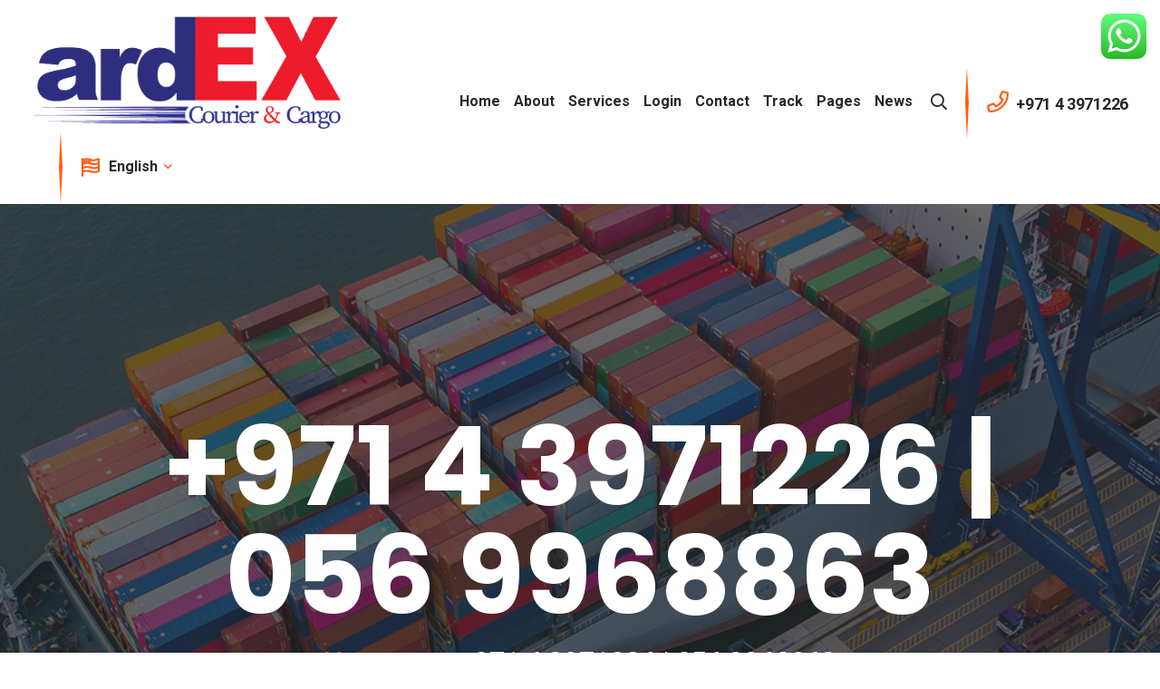

--- FILE ---
content_type: text/html; charset=utf-8
request_url: https://www.google.com/recaptcha/api2/anchor?ar=1&k=6LeodkQrAAAAAAlr3OXK1bQ-2e0KWV860f-Ysdec&co=aHR0cHM6Ly93d3cuYWdsbWUuY29tOjQ0Mw..&hl=en&v=PoyoqOPhxBO7pBk68S4YbpHZ&size=normal&anchor-ms=20000&execute-ms=30000&cb=8x1kqjlf0qi4
body_size: 49279
content:
<!DOCTYPE HTML><html dir="ltr" lang="en"><head><meta http-equiv="Content-Type" content="text/html; charset=UTF-8">
<meta http-equiv="X-UA-Compatible" content="IE=edge">
<title>reCAPTCHA</title>
<style type="text/css">
/* cyrillic-ext */
@font-face {
  font-family: 'Roboto';
  font-style: normal;
  font-weight: 400;
  font-stretch: 100%;
  src: url(//fonts.gstatic.com/s/roboto/v48/KFO7CnqEu92Fr1ME7kSn66aGLdTylUAMa3GUBHMdazTgWw.woff2) format('woff2');
  unicode-range: U+0460-052F, U+1C80-1C8A, U+20B4, U+2DE0-2DFF, U+A640-A69F, U+FE2E-FE2F;
}
/* cyrillic */
@font-face {
  font-family: 'Roboto';
  font-style: normal;
  font-weight: 400;
  font-stretch: 100%;
  src: url(//fonts.gstatic.com/s/roboto/v48/KFO7CnqEu92Fr1ME7kSn66aGLdTylUAMa3iUBHMdazTgWw.woff2) format('woff2');
  unicode-range: U+0301, U+0400-045F, U+0490-0491, U+04B0-04B1, U+2116;
}
/* greek-ext */
@font-face {
  font-family: 'Roboto';
  font-style: normal;
  font-weight: 400;
  font-stretch: 100%;
  src: url(//fonts.gstatic.com/s/roboto/v48/KFO7CnqEu92Fr1ME7kSn66aGLdTylUAMa3CUBHMdazTgWw.woff2) format('woff2');
  unicode-range: U+1F00-1FFF;
}
/* greek */
@font-face {
  font-family: 'Roboto';
  font-style: normal;
  font-weight: 400;
  font-stretch: 100%;
  src: url(//fonts.gstatic.com/s/roboto/v48/KFO7CnqEu92Fr1ME7kSn66aGLdTylUAMa3-UBHMdazTgWw.woff2) format('woff2');
  unicode-range: U+0370-0377, U+037A-037F, U+0384-038A, U+038C, U+038E-03A1, U+03A3-03FF;
}
/* math */
@font-face {
  font-family: 'Roboto';
  font-style: normal;
  font-weight: 400;
  font-stretch: 100%;
  src: url(//fonts.gstatic.com/s/roboto/v48/KFO7CnqEu92Fr1ME7kSn66aGLdTylUAMawCUBHMdazTgWw.woff2) format('woff2');
  unicode-range: U+0302-0303, U+0305, U+0307-0308, U+0310, U+0312, U+0315, U+031A, U+0326-0327, U+032C, U+032F-0330, U+0332-0333, U+0338, U+033A, U+0346, U+034D, U+0391-03A1, U+03A3-03A9, U+03B1-03C9, U+03D1, U+03D5-03D6, U+03F0-03F1, U+03F4-03F5, U+2016-2017, U+2034-2038, U+203C, U+2040, U+2043, U+2047, U+2050, U+2057, U+205F, U+2070-2071, U+2074-208E, U+2090-209C, U+20D0-20DC, U+20E1, U+20E5-20EF, U+2100-2112, U+2114-2115, U+2117-2121, U+2123-214F, U+2190, U+2192, U+2194-21AE, U+21B0-21E5, U+21F1-21F2, U+21F4-2211, U+2213-2214, U+2216-22FF, U+2308-230B, U+2310, U+2319, U+231C-2321, U+2336-237A, U+237C, U+2395, U+239B-23B7, U+23D0, U+23DC-23E1, U+2474-2475, U+25AF, U+25B3, U+25B7, U+25BD, U+25C1, U+25CA, U+25CC, U+25FB, U+266D-266F, U+27C0-27FF, U+2900-2AFF, U+2B0E-2B11, U+2B30-2B4C, U+2BFE, U+3030, U+FF5B, U+FF5D, U+1D400-1D7FF, U+1EE00-1EEFF;
}
/* symbols */
@font-face {
  font-family: 'Roboto';
  font-style: normal;
  font-weight: 400;
  font-stretch: 100%;
  src: url(//fonts.gstatic.com/s/roboto/v48/KFO7CnqEu92Fr1ME7kSn66aGLdTylUAMaxKUBHMdazTgWw.woff2) format('woff2');
  unicode-range: U+0001-000C, U+000E-001F, U+007F-009F, U+20DD-20E0, U+20E2-20E4, U+2150-218F, U+2190, U+2192, U+2194-2199, U+21AF, U+21E6-21F0, U+21F3, U+2218-2219, U+2299, U+22C4-22C6, U+2300-243F, U+2440-244A, U+2460-24FF, U+25A0-27BF, U+2800-28FF, U+2921-2922, U+2981, U+29BF, U+29EB, U+2B00-2BFF, U+4DC0-4DFF, U+FFF9-FFFB, U+10140-1018E, U+10190-1019C, U+101A0, U+101D0-101FD, U+102E0-102FB, U+10E60-10E7E, U+1D2C0-1D2D3, U+1D2E0-1D37F, U+1F000-1F0FF, U+1F100-1F1AD, U+1F1E6-1F1FF, U+1F30D-1F30F, U+1F315, U+1F31C, U+1F31E, U+1F320-1F32C, U+1F336, U+1F378, U+1F37D, U+1F382, U+1F393-1F39F, U+1F3A7-1F3A8, U+1F3AC-1F3AF, U+1F3C2, U+1F3C4-1F3C6, U+1F3CA-1F3CE, U+1F3D4-1F3E0, U+1F3ED, U+1F3F1-1F3F3, U+1F3F5-1F3F7, U+1F408, U+1F415, U+1F41F, U+1F426, U+1F43F, U+1F441-1F442, U+1F444, U+1F446-1F449, U+1F44C-1F44E, U+1F453, U+1F46A, U+1F47D, U+1F4A3, U+1F4B0, U+1F4B3, U+1F4B9, U+1F4BB, U+1F4BF, U+1F4C8-1F4CB, U+1F4D6, U+1F4DA, U+1F4DF, U+1F4E3-1F4E6, U+1F4EA-1F4ED, U+1F4F7, U+1F4F9-1F4FB, U+1F4FD-1F4FE, U+1F503, U+1F507-1F50B, U+1F50D, U+1F512-1F513, U+1F53E-1F54A, U+1F54F-1F5FA, U+1F610, U+1F650-1F67F, U+1F687, U+1F68D, U+1F691, U+1F694, U+1F698, U+1F6AD, U+1F6B2, U+1F6B9-1F6BA, U+1F6BC, U+1F6C6-1F6CF, U+1F6D3-1F6D7, U+1F6E0-1F6EA, U+1F6F0-1F6F3, U+1F6F7-1F6FC, U+1F700-1F7FF, U+1F800-1F80B, U+1F810-1F847, U+1F850-1F859, U+1F860-1F887, U+1F890-1F8AD, U+1F8B0-1F8BB, U+1F8C0-1F8C1, U+1F900-1F90B, U+1F93B, U+1F946, U+1F984, U+1F996, U+1F9E9, U+1FA00-1FA6F, U+1FA70-1FA7C, U+1FA80-1FA89, U+1FA8F-1FAC6, U+1FACE-1FADC, U+1FADF-1FAE9, U+1FAF0-1FAF8, U+1FB00-1FBFF;
}
/* vietnamese */
@font-face {
  font-family: 'Roboto';
  font-style: normal;
  font-weight: 400;
  font-stretch: 100%;
  src: url(//fonts.gstatic.com/s/roboto/v48/KFO7CnqEu92Fr1ME7kSn66aGLdTylUAMa3OUBHMdazTgWw.woff2) format('woff2');
  unicode-range: U+0102-0103, U+0110-0111, U+0128-0129, U+0168-0169, U+01A0-01A1, U+01AF-01B0, U+0300-0301, U+0303-0304, U+0308-0309, U+0323, U+0329, U+1EA0-1EF9, U+20AB;
}
/* latin-ext */
@font-face {
  font-family: 'Roboto';
  font-style: normal;
  font-weight: 400;
  font-stretch: 100%;
  src: url(//fonts.gstatic.com/s/roboto/v48/KFO7CnqEu92Fr1ME7kSn66aGLdTylUAMa3KUBHMdazTgWw.woff2) format('woff2');
  unicode-range: U+0100-02BA, U+02BD-02C5, U+02C7-02CC, U+02CE-02D7, U+02DD-02FF, U+0304, U+0308, U+0329, U+1D00-1DBF, U+1E00-1E9F, U+1EF2-1EFF, U+2020, U+20A0-20AB, U+20AD-20C0, U+2113, U+2C60-2C7F, U+A720-A7FF;
}
/* latin */
@font-face {
  font-family: 'Roboto';
  font-style: normal;
  font-weight: 400;
  font-stretch: 100%;
  src: url(//fonts.gstatic.com/s/roboto/v48/KFO7CnqEu92Fr1ME7kSn66aGLdTylUAMa3yUBHMdazQ.woff2) format('woff2');
  unicode-range: U+0000-00FF, U+0131, U+0152-0153, U+02BB-02BC, U+02C6, U+02DA, U+02DC, U+0304, U+0308, U+0329, U+2000-206F, U+20AC, U+2122, U+2191, U+2193, U+2212, U+2215, U+FEFF, U+FFFD;
}
/* cyrillic-ext */
@font-face {
  font-family: 'Roboto';
  font-style: normal;
  font-weight: 500;
  font-stretch: 100%;
  src: url(//fonts.gstatic.com/s/roboto/v48/KFO7CnqEu92Fr1ME7kSn66aGLdTylUAMa3GUBHMdazTgWw.woff2) format('woff2');
  unicode-range: U+0460-052F, U+1C80-1C8A, U+20B4, U+2DE0-2DFF, U+A640-A69F, U+FE2E-FE2F;
}
/* cyrillic */
@font-face {
  font-family: 'Roboto';
  font-style: normal;
  font-weight: 500;
  font-stretch: 100%;
  src: url(//fonts.gstatic.com/s/roboto/v48/KFO7CnqEu92Fr1ME7kSn66aGLdTylUAMa3iUBHMdazTgWw.woff2) format('woff2');
  unicode-range: U+0301, U+0400-045F, U+0490-0491, U+04B0-04B1, U+2116;
}
/* greek-ext */
@font-face {
  font-family: 'Roboto';
  font-style: normal;
  font-weight: 500;
  font-stretch: 100%;
  src: url(//fonts.gstatic.com/s/roboto/v48/KFO7CnqEu92Fr1ME7kSn66aGLdTylUAMa3CUBHMdazTgWw.woff2) format('woff2');
  unicode-range: U+1F00-1FFF;
}
/* greek */
@font-face {
  font-family: 'Roboto';
  font-style: normal;
  font-weight: 500;
  font-stretch: 100%;
  src: url(//fonts.gstatic.com/s/roboto/v48/KFO7CnqEu92Fr1ME7kSn66aGLdTylUAMa3-UBHMdazTgWw.woff2) format('woff2');
  unicode-range: U+0370-0377, U+037A-037F, U+0384-038A, U+038C, U+038E-03A1, U+03A3-03FF;
}
/* math */
@font-face {
  font-family: 'Roboto';
  font-style: normal;
  font-weight: 500;
  font-stretch: 100%;
  src: url(//fonts.gstatic.com/s/roboto/v48/KFO7CnqEu92Fr1ME7kSn66aGLdTylUAMawCUBHMdazTgWw.woff2) format('woff2');
  unicode-range: U+0302-0303, U+0305, U+0307-0308, U+0310, U+0312, U+0315, U+031A, U+0326-0327, U+032C, U+032F-0330, U+0332-0333, U+0338, U+033A, U+0346, U+034D, U+0391-03A1, U+03A3-03A9, U+03B1-03C9, U+03D1, U+03D5-03D6, U+03F0-03F1, U+03F4-03F5, U+2016-2017, U+2034-2038, U+203C, U+2040, U+2043, U+2047, U+2050, U+2057, U+205F, U+2070-2071, U+2074-208E, U+2090-209C, U+20D0-20DC, U+20E1, U+20E5-20EF, U+2100-2112, U+2114-2115, U+2117-2121, U+2123-214F, U+2190, U+2192, U+2194-21AE, U+21B0-21E5, U+21F1-21F2, U+21F4-2211, U+2213-2214, U+2216-22FF, U+2308-230B, U+2310, U+2319, U+231C-2321, U+2336-237A, U+237C, U+2395, U+239B-23B7, U+23D0, U+23DC-23E1, U+2474-2475, U+25AF, U+25B3, U+25B7, U+25BD, U+25C1, U+25CA, U+25CC, U+25FB, U+266D-266F, U+27C0-27FF, U+2900-2AFF, U+2B0E-2B11, U+2B30-2B4C, U+2BFE, U+3030, U+FF5B, U+FF5D, U+1D400-1D7FF, U+1EE00-1EEFF;
}
/* symbols */
@font-face {
  font-family: 'Roboto';
  font-style: normal;
  font-weight: 500;
  font-stretch: 100%;
  src: url(//fonts.gstatic.com/s/roboto/v48/KFO7CnqEu92Fr1ME7kSn66aGLdTylUAMaxKUBHMdazTgWw.woff2) format('woff2');
  unicode-range: U+0001-000C, U+000E-001F, U+007F-009F, U+20DD-20E0, U+20E2-20E4, U+2150-218F, U+2190, U+2192, U+2194-2199, U+21AF, U+21E6-21F0, U+21F3, U+2218-2219, U+2299, U+22C4-22C6, U+2300-243F, U+2440-244A, U+2460-24FF, U+25A0-27BF, U+2800-28FF, U+2921-2922, U+2981, U+29BF, U+29EB, U+2B00-2BFF, U+4DC0-4DFF, U+FFF9-FFFB, U+10140-1018E, U+10190-1019C, U+101A0, U+101D0-101FD, U+102E0-102FB, U+10E60-10E7E, U+1D2C0-1D2D3, U+1D2E0-1D37F, U+1F000-1F0FF, U+1F100-1F1AD, U+1F1E6-1F1FF, U+1F30D-1F30F, U+1F315, U+1F31C, U+1F31E, U+1F320-1F32C, U+1F336, U+1F378, U+1F37D, U+1F382, U+1F393-1F39F, U+1F3A7-1F3A8, U+1F3AC-1F3AF, U+1F3C2, U+1F3C4-1F3C6, U+1F3CA-1F3CE, U+1F3D4-1F3E0, U+1F3ED, U+1F3F1-1F3F3, U+1F3F5-1F3F7, U+1F408, U+1F415, U+1F41F, U+1F426, U+1F43F, U+1F441-1F442, U+1F444, U+1F446-1F449, U+1F44C-1F44E, U+1F453, U+1F46A, U+1F47D, U+1F4A3, U+1F4B0, U+1F4B3, U+1F4B9, U+1F4BB, U+1F4BF, U+1F4C8-1F4CB, U+1F4D6, U+1F4DA, U+1F4DF, U+1F4E3-1F4E6, U+1F4EA-1F4ED, U+1F4F7, U+1F4F9-1F4FB, U+1F4FD-1F4FE, U+1F503, U+1F507-1F50B, U+1F50D, U+1F512-1F513, U+1F53E-1F54A, U+1F54F-1F5FA, U+1F610, U+1F650-1F67F, U+1F687, U+1F68D, U+1F691, U+1F694, U+1F698, U+1F6AD, U+1F6B2, U+1F6B9-1F6BA, U+1F6BC, U+1F6C6-1F6CF, U+1F6D3-1F6D7, U+1F6E0-1F6EA, U+1F6F0-1F6F3, U+1F6F7-1F6FC, U+1F700-1F7FF, U+1F800-1F80B, U+1F810-1F847, U+1F850-1F859, U+1F860-1F887, U+1F890-1F8AD, U+1F8B0-1F8BB, U+1F8C0-1F8C1, U+1F900-1F90B, U+1F93B, U+1F946, U+1F984, U+1F996, U+1F9E9, U+1FA00-1FA6F, U+1FA70-1FA7C, U+1FA80-1FA89, U+1FA8F-1FAC6, U+1FACE-1FADC, U+1FADF-1FAE9, U+1FAF0-1FAF8, U+1FB00-1FBFF;
}
/* vietnamese */
@font-face {
  font-family: 'Roboto';
  font-style: normal;
  font-weight: 500;
  font-stretch: 100%;
  src: url(//fonts.gstatic.com/s/roboto/v48/KFO7CnqEu92Fr1ME7kSn66aGLdTylUAMa3OUBHMdazTgWw.woff2) format('woff2');
  unicode-range: U+0102-0103, U+0110-0111, U+0128-0129, U+0168-0169, U+01A0-01A1, U+01AF-01B0, U+0300-0301, U+0303-0304, U+0308-0309, U+0323, U+0329, U+1EA0-1EF9, U+20AB;
}
/* latin-ext */
@font-face {
  font-family: 'Roboto';
  font-style: normal;
  font-weight: 500;
  font-stretch: 100%;
  src: url(//fonts.gstatic.com/s/roboto/v48/KFO7CnqEu92Fr1ME7kSn66aGLdTylUAMa3KUBHMdazTgWw.woff2) format('woff2');
  unicode-range: U+0100-02BA, U+02BD-02C5, U+02C7-02CC, U+02CE-02D7, U+02DD-02FF, U+0304, U+0308, U+0329, U+1D00-1DBF, U+1E00-1E9F, U+1EF2-1EFF, U+2020, U+20A0-20AB, U+20AD-20C0, U+2113, U+2C60-2C7F, U+A720-A7FF;
}
/* latin */
@font-face {
  font-family: 'Roboto';
  font-style: normal;
  font-weight: 500;
  font-stretch: 100%;
  src: url(//fonts.gstatic.com/s/roboto/v48/KFO7CnqEu92Fr1ME7kSn66aGLdTylUAMa3yUBHMdazQ.woff2) format('woff2');
  unicode-range: U+0000-00FF, U+0131, U+0152-0153, U+02BB-02BC, U+02C6, U+02DA, U+02DC, U+0304, U+0308, U+0329, U+2000-206F, U+20AC, U+2122, U+2191, U+2193, U+2212, U+2215, U+FEFF, U+FFFD;
}
/* cyrillic-ext */
@font-face {
  font-family: 'Roboto';
  font-style: normal;
  font-weight: 900;
  font-stretch: 100%;
  src: url(//fonts.gstatic.com/s/roboto/v48/KFO7CnqEu92Fr1ME7kSn66aGLdTylUAMa3GUBHMdazTgWw.woff2) format('woff2');
  unicode-range: U+0460-052F, U+1C80-1C8A, U+20B4, U+2DE0-2DFF, U+A640-A69F, U+FE2E-FE2F;
}
/* cyrillic */
@font-face {
  font-family: 'Roboto';
  font-style: normal;
  font-weight: 900;
  font-stretch: 100%;
  src: url(//fonts.gstatic.com/s/roboto/v48/KFO7CnqEu92Fr1ME7kSn66aGLdTylUAMa3iUBHMdazTgWw.woff2) format('woff2');
  unicode-range: U+0301, U+0400-045F, U+0490-0491, U+04B0-04B1, U+2116;
}
/* greek-ext */
@font-face {
  font-family: 'Roboto';
  font-style: normal;
  font-weight: 900;
  font-stretch: 100%;
  src: url(//fonts.gstatic.com/s/roboto/v48/KFO7CnqEu92Fr1ME7kSn66aGLdTylUAMa3CUBHMdazTgWw.woff2) format('woff2');
  unicode-range: U+1F00-1FFF;
}
/* greek */
@font-face {
  font-family: 'Roboto';
  font-style: normal;
  font-weight: 900;
  font-stretch: 100%;
  src: url(//fonts.gstatic.com/s/roboto/v48/KFO7CnqEu92Fr1ME7kSn66aGLdTylUAMa3-UBHMdazTgWw.woff2) format('woff2');
  unicode-range: U+0370-0377, U+037A-037F, U+0384-038A, U+038C, U+038E-03A1, U+03A3-03FF;
}
/* math */
@font-face {
  font-family: 'Roboto';
  font-style: normal;
  font-weight: 900;
  font-stretch: 100%;
  src: url(//fonts.gstatic.com/s/roboto/v48/KFO7CnqEu92Fr1ME7kSn66aGLdTylUAMawCUBHMdazTgWw.woff2) format('woff2');
  unicode-range: U+0302-0303, U+0305, U+0307-0308, U+0310, U+0312, U+0315, U+031A, U+0326-0327, U+032C, U+032F-0330, U+0332-0333, U+0338, U+033A, U+0346, U+034D, U+0391-03A1, U+03A3-03A9, U+03B1-03C9, U+03D1, U+03D5-03D6, U+03F0-03F1, U+03F4-03F5, U+2016-2017, U+2034-2038, U+203C, U+2040, U+2043, U+2047, U+2050, U+2057, U+205F, U+2070-2071, U+2074-208E, U+2090-209C, U+20D0-20DC, U+20E1, U+20E5-20EF, U+2100-2112, U+2114-2115, U+2117-2121, U+2123-214F, U+2190, U+2192, U+2194-21AE, U+21B0-21E5, U+21F1-21F2, U+21F4-2211, U+2213-2214, U+2216-22FF, U+2308-230B, U+2310, U+2319, U+231C-2321, U+2336-237A, U+237C, U+2395, U+239B-23B7, U+23D0, U+23DC-23E1, U+2474-2475, U+25AF, U+25B3, U+25B7, U+25BD, U+25C1, U+25CA, U+25CC, U+25FB, U+266D-266F, U+27C0-27FF, U+2900-2AFF, U+2B0E-2B11, U+2B30-2B4C, U+2BFE, U+3030, U+FF5B, U+FF5D, U+1D400-1D7FF, U+1EE00-1EEFF;
}
/* symbols */
@font-face {
  font-family: 'Roboto';
  font-style: normal;
  font-weight: 900;
  font-stretch: 100%;
  src: url(//fonts.gstatic.com/s/roboto/v48/KFO7CnqEu92Fr1ME7kSn66aGLdTylUAMaxKUBHMdazTgWw.woff2) format('woff2');
  unicode-range: U+0001-000C, U+000E-001F, U+007F-009F, U+20DD-20E0, U+20E2-20E4, U+2150-218F, U+2190, U+2192, U+2194-2199, U+21AF, U+21E6-21F0, U+21F3, U+2218-2219, U+2299, U+22C4-22C6, U+2300-243F, U+2440-244A, U+2460-24FF, U+25A0-27BF, U+2800-28FF, U+2921-2922, U+2981, U+29BF, U+29EB, U+2B00-2BFF, U+4DC0-4DFF, U+FFF9-FFFB, U+10140-1018E, U+10190-1019C, U+101A0, U+101D0-101FD, U+102E0-102FB, U+10E60-10E7E, U+1D2C0-1D2D3, U+1D2E0-1D37F, U+1F000-1F0FF, U+1F100-1F1AD, U+1F1E6-1F1FF, U+1F30D-1F30F, U+1F315, U+1F31C, U+1F31E, U+1F320-1F32C, U+1F336, U+1F378, U+1F37D, U+1F382, U+1F393-1F39F, U+1F3A7-1F3A8, U+1F3AC-1F3AF, U+1F3C2, U+1F3C4-1F3C6, U+1F3CA-1F3CE, U+1F3D4-1F3E0, U+1F3ED, U+1F3F1-1F3F3, U+1F3F5-1F3F7, U+1F408, U+1F415, U+1F41F, U+1F426, U+1F43F, U+1F441-1F442, U+1F444, U+1F446-1F449, U+1F44C-1F44E, U+1F453, U+1F46A, U+1F47D, U+1F4A3, U+1F4B0, U+1F4B3, U+1F4B9, U+1F4BB, U+1F4BF, U+1F4C8-1F4CB, U+1F4D6, U+1F4DA, U+1F4DF, U+1F4E3-1F4E6, U+1F4EA-1F4ED, U+1F4F7, U+1F4F9-1F4FB, U+1F4FD-1F4FE, U+1F503, U+1F507-1F50B, U+1F50D, U+1F512-1F513, U+1F53E-1F54A, U+1F54F-1F5FA, U+1F610, U+1F650-1F67F, U+1F687, U+1F68D, U+1F691, U+1F694, U+1F698, U+1F6AD, U+1F6B2, U+1F6B9-1F6BA, U+1F6BC, U+1F6C6-1F6CF, U+1F6D3-1F6D7, U+1F6E0-1F6EA, U+1F6F0-1F6F3, U+1F6F7-1F6FC, U+1F700-1F7FF, U+1F800-1F80B, U+1F810-1F847, U+1F850-1F859, U+1F860-1F887, U+1F890-1F8AD, U+1F8B0-1F8BB, U+1F8C0-1F8C1, U+1F900-1F90B, U+1F93B, U+1F946, U+1F984, U+1F996, U+1F9E9, U+1FA00-1FA6F, U+1FA70-1FA7C, U+1FA80-1FA89, U+1FA8F-1FAC6, U+1FACE-1FADC, U+1FADF-1FAE9, U+1FAF0-1FAF8, U+1FB00-1FBFF;
}
/* vietnamese */
@font-face {
  font-family: 'Roboto';
  font-style: normal;
  font-weight: 900;
  font-stretch: 100%;
  src: url(//fonts.gstatic.com/s/roboto/v48/KFO7CnqEu92Fr1ME7kSn66aGLdTylUAMa3OUBHMdazTgWw.woff2) format('woff2');
  unicode-range: U+0102-0103, U+0110-0111, U+0128-0129, U+0168-0169, U+01A0-01A1, U+01AF-01B0, U+0300-0301, U+0303-0304, U+0308-0309, U+0323, U+0329, U+1EA0-1EF9, U+20AB;
}
/* latin-ext */
@font-face {
  font-family: 'Roboto';
  font-style: normal;
  font-weight: 900;
  font-stretch: 100%;
  src: url(//fonts.gstatic.com/s/roboto/v48/KFO7CnqEu92Fr1ME7kSn66aGLdTylUAMa3KUBHMdazTgWw.woff2) format('woff2');
  unicode-range: U+0100-02BA, U+02BD-02C5, U+02C7-02CC, U+02CE-02D7, U+02DD-02FF, U+0304, U+0308, U+0329, U+1D00-1DBF, U+1E00-1E9F, U+1EF2-1EFF, U+2020, U+20A0-20AB, U+20AD-20C0, U+2113, U+2C60-2C7F, U+A720-A7FF;
}
/* latin */
@font-face {
  font-family: 'Roboto';
  font-style: normal;
  font-weight: 900;
  font-stretch: 100%;
  src: url(//fonts.gstatic.com/s/roboto/v48/KFO7CnqEu92Fr1ME7kSn66aGLdTylUAMa3yUBHMdazQ.woff2) format('woff2');
  unicode-range: U+0000-00FF, U+0131, U+0152-0153, U+02BB-02BC, U+02C6, U+02DA, U+02DC, U+0304, U+0308, U+0329, U+2000-206F, U+20AC, U+2122, U+2191, U+2193, U+2212, U+2215, U+FEFF, U+FFFD;
}

</style>
<link rel="stylesheet" type="text/css" href="https://www.gstatic.com/recaptcha/releases/PoyoqOPhxBO7pBk68S4YbpHZ/styles__ltr.css">
<script nonce="VhLs1ozmAYBu3K5m7amyzQ" type="text/javascript">window['__recaptcha_api'] = 'https://www.google.com/recaptcha/api2/';</script>
<script type="text/javascript" src="https://www.gstatic.com/recaptcha/releases/PoyoqOPhxBO7pBk68S4YbpHZ/recaptcha__en.js" nonce="VhLs1ozmAYBu3K5m7amyzQ">
      
    </script></head>
<body><div id="rc-anchor-alert" class="rc-anchor-alert"></div>
<input type="hidden" id="recaptcha-token" value="[base64]">
<script type="text/javascript" nonce="VhLs1ozmAYBu3K5m7amyzQ">
      recaptcha.anchor.Main.init("[\x22ainput\x22,[\x22bgdata\x22,\x22\x22,\[base64]/[base64]/[base64]/[base64]/[base64]/UltsKytdPUU6KEU8MjA0OD9SW2wrK109RT4+NnwxOTI6KChFJjY0NTEyKT09NTUyOTYmJk0rMTxjLmxlbmd0aCYmKGMuY2hhckNvZGVBdChNKzEpJjY0NTEyKT09NTYzMjA/[base64]/[base64]/[base64]/[base64]/[base64]/[base64]/[base64]\x22,\[base64]\\u003d\x22,\x22w5R7w5fDqcKPwpMBXhnCl8KBwow9woRSwq/CisKiw5rDiklJazBXw4hFG30/RCPDhsKwwqt4QWlWc0Uhwr3CnHPDk3zDlgjCnD/Do8KQeioFw4HDnh1Uw7LChcOYAj7DlcOXeMKWwqZ3SsKJw4BVOCfDvm7DnXbDilpXwo1Vw6crV8K/[base64]/DsmZ/IcOVwoBIwo/DsyRRwpNVWcO1UMKlwoTCj8KBwrDCsU88wqJywo/CkMO6wrrDo37Dk8OeFsK1wqzCkhZSK3IsDgfCsMKBwpllw6JKwrE1EMKDPMKmwoPDphXCmw0fw6xbMUvDucKEwpZSaEpGCcKVwpsbacOHQHJZw6ASwrJvGy3CvMOlw5/CucOHDRxUw7bDtcKewpzDkBzDjGTDgkvCocODw6pKw7w0w4nDhQjCjgopwq8nVT7DiMK7DR7DoMKlCA3Cr8OEcsK0SRzDvMK+w6HCjWoDM8O0w7TCix85w7xbwrjDgCw7w5o8eCNofcOZwrlDw5ABw50rA2pRw78+wqV4VGgQF8O0w6TDvFpew4lxVwgcZ1/DvMKjw6Jue8OTEMOfMcORGMK8wrHChxIHw4nCkcK2DsKDw6FGCsOjXyFoEENzwrR0wrJWOsO7J1LDnxwFJcOfwq/DmcKqw7I/[base64]/Cln/[base64]/[base64]/w6RIM8OIw5LCon5ZAnLCmAbCuEsgb8KIw716d2Q0awPCqcKTw7UcCMKsfsOmQyVNwph0wp7DhDjCuMK/woDDqcKBw6bCmD0xwprDqkYwwqzCssKZZMOXwo3CmMKccBHDpcKDdsOqIsKDwo8iAsOKaB3Dn8KWC2bDh8OTwq7DgMOAMMKow4nClFHCkcOGS8KdwppwCC/Di8KTPsKnwrEmwqhnw5JqIcOucDJvw5BnwrYeNsKBwp3DiVZdIcOrVCUawpLCq8OZw4Qvw4Q+w7Ntwo3Dq8K5VsOTHMOnwrdPwqnClyfCksORCzl8TcOgNcKxbVRIf2XCncOIcsKpw6Z/McKhw7hmwrFcw79nYcKRw7nDpsOZwoVQHsK0b8Kvdk/DoMO+w5HDvsKrw6LDvn54W8K7wp7Cly4sw6LDisKSFsO4w4TDh8O8E2MUworChzcewobDkMKxfCsRUMOzQw/DusOdwrXDrwBeKcKTD33DocKycAU/YcO5e0tSw5/CuyEpw7JsJlHChMK6wrTDn8Oaw7zDgcOPWcO7w6nCnsK4YsOfw5vDrcKowobDg3M+AsOswo/Dl8Oaw4EPMTQrf8O5w7vDuCJ3w5JHw7bDnltZwojDuVrCtMKOw5XDs8Otwr7CucKNWcONC8KUcsOpw5BowrpCw4Zfw7XCusO9w4cCasKAe0XChT3CqiPDvMK1wonCh1zCmsKXWR5cXBfCkR/DgsOWBcKQfFHCkMKWPloycsOeUVjCgsKKHMOww4N6TEAww6rDqcKCwp3DsikhwqzDkMK5DcK/O8OUVhHDqE1CeBzDrEDCgi/[base64]/[base64]/aHbCsgrChsObwrQ9wpfCvmnDh8K5w6UjRSoiwp9Yw4bChsK8fsK7wpbDiMKTw7E2w7bCg8OBwrs+LsK5w74hw5XCjh8nAgYEw7/CjGMBw5rDkcK8IsOrwrJHB8OYRMK9wrAHwpjCpcK/[base64]/CoxLCrsKSwpDCv8K/BQ7DgwLCisKvXMOZD1sGNWwWw4zCgsO1w44Aw4tKw5VSw4xOH0UbPFYGw7fCj11dKsONwofCvsKkWX/Ds8KEe2MGwokeJMO3wrTDr8Oywr9yI0dMwr13WcOqFDXChsOCwpVvwo3Cj8ONCcKwT8K8ecOiXcK+wrjDoMKjwpDDvy3CpsO6bsOtwrstBFLDlTjCo8OEw63CrcKJw5TCsHbCusOfw7wiXMK4PMKMCFxMw6hcw4lGZF4DVcOeXwnDqijCr8O0SlDDlT/DiVc1E8OswrfCpMO3w5EJw4A+w458ccO3U8KEa8KowohuWMKkwodVEybCmcKhQMKKwq/[base64]/w5VEwpnCnMOMKRxZdMOow57CpcKvOMKGw7lDw710w6lfZ8K1w6nChMO5wpfClMOUwq1zLsOnbzvCgzJrw6Izw5pULcK4Bh5iNDLCusK3cyBaQ2dQw75ewprCvmDDgXVswq9jA8O/[base64]/Dmi3DkMKiw4zCvcKjR29eDcKLaMO9wqV5wq9lVh4JURUvwpDCgQvDpsKUb1XDoW3CtnUqRGXDsgIhJcKlP8KGEkDDqgjCpcK+w7hww6ZVWQHDvMKCwpcuOHjCjjTDmkxhJMOJw5PDky5iw77Cl8OVIVAqw47Cg8O7V2DCoWIWwp1ddsKMLcK8w43Dm37DtsKiwr/[base64]/[base64]/[base64]/CtsKRKSoTw5tlecKRwpsbaMOscsOGw6bDpHzDisOpw5nCphxbwq/DiyvClsKzSMKow7vCsgt/w7xjHcKYw7JKGBXCpEhJdcODwrXDuMOOw7TClQFqwooWCQ/CvivCmmTDgsOMSAkdw67DjcK+w4/DpMKawrPCocOoGSrCjsKmw7PDmCUDwpfCoV/Dt8Kxc8KzwrfDkcKIW27CrEXCv8K7U8KTw73Ctzxww77ClsOQw5hYJ8KiNFrCsMKSVXh2w6jCmDYaQsOWwrFdYcKuwrxcw4oOw7ICw617eMK5w7vCm8KKwrrDh8K+A0LDtTnDtk/Cnx5cwqPCuDUKe8KNw71KcsKiEQMfBDJuBcOywoTDqsKIw6LCucKATsOeM0FnN8KgRHcIw5HDpsO3w4LCjMOTw6Efw71nbMKCwo7DrgrClWwSw6wJw6JXwprDpE4mJBdgwqJdwrPCo8K4UhV6esOowp4KEmEEwqdVwodTD21kw5nChg7DghUJEsOVNg/Dq8ODaVh8PRrDosOuwp3DjhNVDcK5w4nDth8NO1fDnFXDuHUZw4xhBsKXworCjcK/W3xUw7LCi3vClxVdw4wEw6LDpXZPaxgAwqXChcK1KcKhMTjCklLCisKowoDDsD5ER8OgdHPDiDfDrcOywr5CfzHCt8OFTBsACTPDmsOOwppiw4zDisK/w5zCv8O2wq/ChjPChFsRWn1Ww4rCncKiVxXDpcK3w5dZw53CmcOgwqjClcKxw5TDucONw7bCrcOLBcKPdcKxwrHDmCdbw7DCmXQRR8OMBCEnEcK+w6Nfwohsw6/[base64]/[base64]/Dq3LDqcKmXMKCJEHDucK8wqVvRH/DuDTCtcKIRiMrw5sIwrwKw4Zww73DpsOyZsO5wrDDnsOzTE8/wqUCwqIAYcOUWi1twrULwqbDpMOLbyRLL8OPwoDDs8OHwq7CmRMmGcKZLsKARCIeVmDCpncYw6nCt8KvwrfCn8KXw6nDm8KwwrMmwpHDs0kJwqIgNBNKRcKEw6bDmyLDmzvCoTdSw4/Cj8OUBH/CoD1VdlbCsVfCqk8Zw5h1w4DDhcKQw4TDvUjDg8KTw7zCq8Orw5pCLsOcOsO2Cg1BOGYkTMK6w5cjw4BYwoYAw4QVw7dBw5waw6nClMO+ITNUwrFvfhrDksKdG8Kqw5nCjsKkP8OmFSbDmTDCj8K/[base64]/DrBgxw7fChT7CmEdbw77DmcKETQzDg0/CjsOFKWnDoCjCmMOHC8O6RcKew5DDnsKewrErw5XCmcOdaBrCmmPCoWfCihBXw7nDnBM4bFNUN8OTecOqw77DnsKMQcKcwrsGOcOtwobDk8KLw4XDvsKawprDvz/Cj0nCrk1wY2HDkwbDhwjDvcOacsKMOXx8MFfClsKLKjfDp8OIw4fDvsODXxQ7wrHDqg7DjcKowq18w4puVcOMJsK7M8KvYCzCgUjDp8OyZ2VPw6cqwpV8woLCuU0fWXEtP8Ovw7dPSh/CgsKAdsKTNcK3w6hlw4PDsyvChGnCrQfDnMKQL8KsX2laEwNbP8KxCMOjA8OfO3Zbw6HCpHXDq8O8TcKFwovCkcO8wq5aZsKJwq/CmxrChsKhwqLCnQtYw5F8w5TCucO7w5rChXzDiT0LwqzChcKiwoQfw5/Dkx8QwrDCuVlrFsOlOsOCw7NOw5o1w5jCrsO6Nj9ww4oNw63CvWjDsn/Di2nCgHsqw4htX8KfX37DpxUdelkrRsKNw4PCtDtDw7rDi8O8w7zDhF1ZEX0aw7rDqlvDk1p8ISJhaMKhwqoiK8OSw5zDkiAyFsOVw6jCtcKydMOPAcO/woZYScOvAwkHT8OUw7rDg8KlwpJgw70/Z3XDvwjDmsKMw7XDtcO8cCxZXnRdMkvDmEHDkjHDk1Z/[base64]/Tx/CtSLCn8OiEsKRd3nCtW1NacKiwpJowrRYwqrCo8K1wrrCg8KfC8ORYQ/CpsOHwpbCvlJawrQse8O3w7hNAsOWP0zDll/CvCgiC8KQX0fDj8OswprCohHDvwDCqcKNdHdbwrbCkyHCo3TCpCFqBsOQRcOSDUHDuMKgworDm8K9cgDCsTZoJ8OQSMO7wqBzwq/DgcO6a8Ogw7LCl3TDpBrCn14QdsKGczIkw7fCpgNsR8KkwqjDlH/DvSQJw7RfwosGJBPCg2XDoRPDgArDmlLDlGHCnMOxwpE2w6tew4LChGREwqFSwrjCunnCvcKaw5zDgcKrQsOYwr9+IjQtwrLCt8O/[base64]/CrsOBw4h5wrjDqMKowqsVwrTDpWTCghElw4YtwpdHwrfDlARhVcKTw4rDusO3RGomaMK2w59Tw7bCvH0+wprDmMOTwrjCgsOowqHCpsK2HsK+wqJfwpMawqlew5/ChTgLw4fCoAXDtVXDvRZXc8O5wpNHwoA8D8OAwq/Du8KbUjXCrSAgUR3Cs8OYA8KzwrPDvyfCo1E8QMKnw7lDw7FHODMKw7/DosKPR8O0FsKtwqRZwqzDvkfDpsKkO3LDnyrCrsOaw6s+YGfDv3AfwrwfwrtsPGTDtsOAw4pNFHXCpsKNRgvDjGITw6PCpRrCiBPCuT93w73CpTvDrkZ2Sns3w6/Cgg7DhcK2ezA1W8ObKQXCv8O5wrLDuQXCjMKiRWV/w4lTw513Ay/CggXDkcOXw5YJw4PCpjLDpilXwrzDpQdvCEQmwphrwrbDo8Otwq0Cw4ZMJcOwKX0EDTFbTlXCj8Ksw5I9wqcXw5fDpMOCGMKHb8KQDHjDvlPCtcOVSyNiMSZMwqdkIX3CicKEZ8K7w7DDvmrCtMOYwoDDqcKSw4/DlxrCl8O3dQ3DicOewq/DssKYwqnDvsOxE1TCi3zDpMKXw6nCncOkUMKhw5HDtkoSEx0ZQ8OncVdkFMO1G8OSJ0RxwoXDs8Oyd8KXekojw4DDs00NwqY9KMKuwpjCi1ktw68CIsKqw7fCjcKew5zCgMK7CcKZTzpQFQ/DmsO7w7kIwr8pQA0Lw47Ct3bDosKdwozCi8OiwpfDmsOTwpcuSsKkSwLCtGnDmcOZwppmIsKZIgjChDTDhsKVw6zDicKYGRfCssKIMnzCuy0PHsKSwoXDm8Kjw6wKAWVdQV3CiMKtw7cdR8O+G0rDosKORnnChcO/[base64]/UyFSAzjChcKnw6gcVDQ8A8OKw7rDjj/DrMOYKErDpCN0OBVyw7vCiyQ4wrs5TG/CiMKgwofClyjCqy/[base64]/w6fDgTrCh2pOT2VZaUo5w5/CjgNlA1FfWMKEwrsRw4zCscKJWMOkwrN+IMKjN8OTelFfwrLDqhXDnsO8wpPCrFXCvUnDrm1IVT8nOBYccMOtwposwo0FcDArwqfCujdGwq7CgVxNw5NdHEfDlhQpw6XDlMK/wrVATCTCqm7CsMKaTsKNw7PDm1oFY8Kww6LDtsO2D2J7w47CtcOQXsKWw5zDkw7Ck0sQesO+wqLDpMOuYsOEwpBVw50KKHvCsMKyYR9iBCjCg0XCjMK/w5rCmMOBw6fCv8O3TcK9wqXCpT/[base64]/Dj2nCvsOKO8Ksw5oNw6QCw5YGcsOaJsK7w7LDnMKpFGpVw5vDgMKvw5ZLacODwr7Ctl7CjsKcw5RPw6nDvsKww7DCsMKYwpTCg8Opw4Vwwo/DusObMzskU8Kfw6TDucOsw7ZWCCcsw7hgWhrDoh3DnsOrw4XCtsKudsKmUCvDsnELwro6w7JSwqvChSbDpMORWC3DgWTDncKkw7XDjkPDj0nChsKrwrkAGAnCsXEUwolDwrVUwoNbbsO1NARIw53ChMKPw7/[base64]/Dh8OTw6ZcwoLCnMKsGBBTwpnCvAvCi3NecMOIdMK0wpvCh8OQwpHCsMO4SlHDiMOleSnDmiJ6Q1Rowo19wrpnw6/CmcKLw7bCpMKtwrhcWC7DqhoBw7fCjcKVTxVQw51Vw4FVw5TCrsKow5PCrsOrcwkUwpAxwrwfVBTClsO8w64zwrY7wrpjTDTDlsKYFjQeJDnCm8KZMsOCw7PDrMO1asOlw64vG8O9wrsawr/DssKwRlppwpsBw6dlwqFNw63Dl8KeccKEw5MhXV7Dp0gFwpNPQDwHwrIOw4rDqsO/wqPDssKfw7gSwqhTDwPCv8KnwqHDjUjDh8OWV8KKw6XCu8KpesKXE8OsQQvDvsK7WyXChMK0FsOqNWPCscO9NMObw7B0AsKFw7HChmNswoE6YzMTwpDDt2XDlMO/wqnCgsKpLwBvw5bDvcOpwrLCoFTClC5iwrVfV8ODfcOUwpXCu8OawrTDjH3ChMOhNcKQHcKPw6TDsHhGK2hFVcKwXMKtL8KKw77CpcO9w45dw6BPw4vCtTEPw5HCpAHDkXfCtB/[base64]/CjsKxXMO0w7vCtwDCp8KWw4dNwrcRPijDqAodwoJbwpR5IUQuwoHCu8O2J8KAUAnDuGEXw5jDtcOJw7DCv0Vgw5LCisKaGMKjWixxUgrDv3sEQcKEwoPDuxM6EHUjQinDjRfDrTgUw7dANXHDoRrDvUQGI8OEw6XDgmfDmsO+HG1Mw706ZU9/wrvDjcKkw7h6wq1dw71FwrnDhRUVKwHCp2MaQsKtMcKGwrnDmh3CnBnCjydlfsKewrh7ImLCi8OQwoTClHXCjsOYw7nCikF3KA7DoDDDpMOxwqNYw4fCj1tPwr7CuVAjw43CmBcSHMKEGcKULsKAw419w5XCo8KMLn7ClErCiCjDjHHDux/Ch37ChQnDr8KbGsKIZcK4MMKscmDCuUccwr7CsGIFAmM6cyfDo3LDszzCksKfV1hvwrpzw6h9w7LDisOgV0w9w4nCo8KhwpzDisKawrLDl8OhfF3CmAwmCcKIwqXDgUcMwoBMam/CiChrw6TDjcKlWBfCqcKNWMOQw4DDrwRLOMOkwpfDvzxLNMOaw68Xw4pLw7fDkgrDtjt0OMO3w54Nw6IQw5M0ccONUwDDtsKtw7w/YMKvIMKmNl3CscK4cBFgw4Jvw4jCpMK+WCjCj8OrW8O2QMKFXcOzcsKRDcODwo/[base64]/[base64]/[base64]/w4t5e8OSf8OVwowaw4fCgxzDqcKKw5nDpMK6w6gUYMO7w5UAfsOFwo3DmcKLwpgeQcK8wqhTwrzCtTLCgcKcwr5MAsKZIVBcwrXCuMKWDMKFaHdRXMOfwo9gUcKDJ8KNw7kgdCRJMsKmLMKbwowmNcO0WsOxwqFww6TCgwzDmMO+w4zCiS/DncOHNG7DpMKRKcKsJsOZw5XDpAd3M8KSwpvDm8KiCsOswqMuw6zClxUCw7cZbsOgwq/CksOvHsKMb0zCpEwkXwduTwfChTfCicKuQAoTwqPCildywr3DjMK5w7XCvMOAI03CpgjCtw/[base64]/[base64]/C8OEDsKCXk7DsAfCqMK+w5bCssOvw41fwqHDvcOVw7TCvcO+b3tpGcKQwppKw4nCsXt0YXzDrEMSF8OZw4fDtsKGwog2RsK+YsOdbMKrw7jCiy51BcO4w6PDs1/[base64]/[base64]/[base64]/[base64]/DoX5Uwp/Cs8KCwpzDh8OPw7DDvQnClRzCq8OwwpUvw7/DgsO0UDh3bsKAw6XDp1HDlADCuDXCncKVPTxuG3MAbWtiw50Pw4p7wpHCnsK9wqt4w4bCkmzDk2PDlRgsA8K5OBEMDsKoTMKbwrXDlMKgdGFaw7HDisKVwrJhwrTDicO7aTvDpsK/QVrDsiMGw7oSSMKUU3Buw4Anwr8kwrjDnDHCpTctw5LDscKswo1DSMO1w4nDkMKHwrbDpXzCriZSWw7CpMO9OyY2wrhdwpt3w5vDnCNQEMKWUVk/ZVLCp8KSwrjDrWtIwpoJI185Xjp+w7lZBi9mw4tXw6tLRDtcwpPDssKKw6jCmsK7wpVwGsOMwojCg8K/Gh/DtEXCqMOwAcOsXMOww6/Dl8KIZQR7TnrCjV4CK8K9K8KiZj17fF1NwpF2wprCtsKgSWUrHcK5w7XDiMKAAsOrwoPDjsKvAkLCjGV4w5IyLXtAw6Rcw5rDj8KtFcK4eCsPUcKDwow4bV4TcWzDlsOIw6M7w6LDrCLDryUWaXlUwopowqDDosK6wq0iwo3ClzbCv8OhEMOJw5/DusOQZjfDlxvDjsOqwpNvThIBw54Owp10w7nCvyjDvwkHPcOYewIKwrbCnR/CqMOyJsK7BsKqKcK8w4bDlMKWw7JBTC5xw4XDsMOowrjDusKNw5EEZ8K4VsOZw6tYwoPDhH7Cp8OCw4LCg1vDnWV4LhLDvMKSw4pSw5fDgkbCv8OMd8KSSsOmw6bDrMO4w6d4wp7CjC/CtcKww5zCo27Ch8OtCcOPGMOgTjLCtcKOccKxOmRrwq1cwqfDtnjDu8Ojw4RIwpQJWX9Uw6DDt8O9w6TDnMOVwp7DksKJw45qwoBtHcKNTcKPw5HChMK3wqvDqsKAw5Qow5DDjXRJI3V2bsOww7Rqw5XCkEHDkDzDicOkwojDpzTCrMOrwot2w7/Cg2fDjA4Fw5tcHsKhesOBflbDmcKjwrcUe8KMURErbsKwwrxXw7/[base64]/Cp3vDncKoEEtNw6LDn0V7wppIKDLCuQguwovDhSbCk08yTlpIw67Cl1x4BMOew6YSwprDiwgpw4bCvSxeacOPXcK2XcOeN8OTT27Dqipdw7nCvjvDnytbGMK0w5k0w4/DhsOvXMKPNkbCoMK3XcO+e8O5w6LDgsKeaQtbaMKuw6jCkH/CjXpSwpE/bMKewrDCscOIP1EAM8O1w7fDqTcwZ8Kow67CnVjCq8O9w6pFZCVhwpbDu0rCmMKXw5AnwozDncKcwpnDnUZeIF7CnMKWdMKDwpjCs8KDwog3w4nCo8OtGlzDpcKHJTTCmMKVbA/CrwDCg8ObXD3CvyDDmMKRw4J8YMOIQcKDNMO2ABrDtMOTSMOgRMKxRsKhw6/DqsKiXwx2w4vCiMOhDkjCtMO1GMKnIsOWwqVAwppHX8KWw5XCusKqU8OdJQHCplvCgMONwr0kwoF8w69kwpzCh1/DrjTDmTjCsm7DncOTT8OcwrzCh8Otwq/DuMOQw7DDjWAPB8ODe1/[base64]/[base64]/DozoiRMOkwr7CjcKELw5Zw6FBwo8GRGc9YMOXwobDhMKrwqPCtHPCqcO+w5dCEifCpMKRSsOdwobCkgQgwrjCh8Ocwq4HIMOZwqJlcsKhOwfCgcOICQbDjWzDjizClgDDq8OCw5c7wq/[base64]/DpSLDvHfDj8KUw4zChQrDq8KwwrbCj8OGwrEYw6/DoVdwTkBmwo9XdcKGRMK/[base64]/DkcKJfiXDisKMRsOMw5HDvjZuwpMsw7bDiMKWe1gnw5vDuH8gw4rDgmnDnHl6UW7Ci8ORw4PCqTsOwovCh8Kud3dZw4fCth8zwrnDomYew7TDg8KWdMKew5Npw4wlWMOpEAbDscKub8OeYDDDkSRNE057PHbDvmxkO0jDn8KeKFInwoUdwrUQXFcIO8K2wq/CvlHDgsKjQg7DvMKzIGRLwox2wqU3Y8KuMcKiwq5AwqHDqsOQwocbw7sWwrkqRgDDly7DosKpBU5zw5vClzLChcOAwpEfNMO/w7vCtH0OccKaJVzDssO7TMO2w5Qfw7trw6NOw5giEcOlWS05w7Vtw47CqMKYF39pw77Do2A+McOiw6jCiMODwq00T1fDmcKIFcOkQDvCjDrCj3fCmsKSCGvDjw7Ctn3Di8KAwpXDj3IUFVE1ci8mX8K4aMK2w4HCrmHDqX0Iw4bCp35HPgfDqQXDlcO/wpnCm2stc8OiwrMHw55swqPCv8OYw7kHXcOaIys8wpBhw5jDkMKJeC4kPRUbw4l3w7wewozClVPDsMK1wp8Uf8ODwoXDnBLCsC/[base64]/Dm0V8dsKfI1fCpiPCjcKadcOZPgTDusOhbsKVGsKow5DDtzAcWifDnW1qwpB7wq3CsMKRH8KjSsKxdcOMwq/DpMOHw4wlw7Q1w7bCuWjCvQE/[base64]/DvcO6BMOjeMKbw7TDpzPCusKMPsOcBC1twp7DtUbCu8KCwozCg8KdQ8OFwrXDi1hqB8Kbw4TDu8KGcMO6w7rCt8KaAMKPwrUmw4F4dDBHf8OMBMKfw4tpwo0cwrt6QXBBPD/DhxDDosKOwrsww6lSwrbDpmVUKXTClH8oMcOTSEZrWcKgOMKLwrvDhMO4w7vDhg8cSMOPwpbCscOjfAHCkQQCwpzDk8OQHsKuA287w4DDli86VgRXw64xwrcrHMO/E8KmNjTCi8KCVDrDrcO1GXzDscOJCCh7JzkWcMKjwrI0PU8qwoReAi/Ci3YTcQJGUGwIQjvDqMKHw73ChcOwQsOJBGjCsDTDlsKkR8KGw4TDoBA6BTocw67DisOpVW3DkMKVwodXUMOew6AAwobCsxHCssOjfhgTNDB7ZsKZWHIhw5LCji/Dt3XCgjbCrcK8w4PDoyhWUDEzwovDpHRcwotXw4AIGsOYRSPDk8KHBsOPwrVOZMKlw6nCmsKxYz7Cl8KcwqtQw6fCu8OzTxwxOsK2wpHDqMKTwrI5I21nST9tw63Dq8KkwrbDncOACcO8FcOswqLDq8ODDHccwrpIw7hOdQxlwr/Dv2HCrx0VKsOMw75iYUwEwoPClsKnNFnCq0MqdxJ8bsKPP8KXwq3Dj8K0w5keKMKRwo/Cl8OMw6wrH0UhGsKEw7ppVcKCFR/CkXHDh3MxfcOWw67DgWAZQkEkw7vDmxYewpfCmVI7TyYILMO8BBpHwrvDtmnCssKaJMK/woLCvE90wopZJ18dWA3Cj8OCw6sAw63DtsOCPV1YScKec1/CnDPDusKbUh1bUnDDnMKxPQxdRBc3wqIlw4nDnzTDtMO7WMKjfxTDv8KaMyXDscObGF48worCp1zDicKew4XDoMKww5Etw6zDt8KMXC/DkQvDlnoHwpAEwqfClC9Cw6vCrjjCmDVCw4/DsAwbLcOfw7LCuSbDuDBtw6Unw47CtcOJw6tfTyBCIcKwX8O6FsOUw6BAw6vDgMOsw5dFUVwWN8OPWRMZZSMXwrDDm2vClh9jMBggw4vDnBpRwqfDjGxQwrnCgzzDs8K9fMKOFE9IwrnCqsOhw6PDiMO/w4rCvcO3wobDpsOcwqrDom3ClXQewpIxwrHDsB/Cv8KCOV90f1MzwqcEBi8+wpRsA8K2C0VqCB/Cj8Ksw4jDhsKcwp03w6ZcwopXRGLDsiXCtsKpdGFqwoRIAsOAcMKqw7FkZsO0w5clw6shKX8ew5d8w58IcMO7L0PCsW7Chw11wr/ClcKhwpLDn8O6w4fDkFrChmjDvMOePMKtw4rDhcKKI8OkwrHCkSZEw7YydcKqwow+wotlw5fDtsKTAMO3wox2wotYXTPDr8OfwqDDvCRfwo7DqcKzN8OWwqhkw5rDqVjDisO3woDCrsK8cgfDrHrDhsOJwro7wqbDt8KEwq5Vw681DGDDoHrCkl/CncOgBsK3w6AHDhPDjsOhwoZOLDPDsMKLwqHDvC/Cm8OPw7bDjsOHUUp2WMKYIxDCrMOYw5o1McK5w74Vwqg0w5TCn8OvN3fCnMKxQnUTaMOlw4REZ09FPV/Cr33Dn20WwqZXwqNNCS03LMOowqZWFxHCjy/Cr0AIw4FMfxnCkMKpBGLDpMO/UlTCv8KMwqtGDBhzWQU5IRXCgsOMw4LCgF7DtsO5RcObwoQQw4QrdcO7w5l4worDnMOdNcKXw7h1w6dCPMKvGsOQw5I1cMOHJcOzw4oJwpUnCDRGehQ9KMK0w5DDjSbCriE1IUvCpMKxwpTDicKwwrvCmcKRcjsBw7YsAcOvBl3DosOBw4FNwp/CnMOnEsOqwrbCq2EXw6XCqcOyw6xoJwo3wqbDisKUQis6amvDi8OdwrDDiSB+PcK3wqrDqcO5wpPCmsKFN1nDsmbDtcKCCcOzw6A9QEsmSirDq1lawrrDlGlnRMOswpLDmcKKUydDwrclwoDCpH7DpnUnwo4UQMOOHzt8wp7DmF/[base64]/DgsOCUMKEXBwnw7BCJUdtF8OVWHnCmMOBIMKrw4Y8CQfDlmIjWVnCgsKHw5J9F8KKSycKw6cMwpxRwoxSwqDDjHDCt8KUehUES8KHY8OXecKYfVNvwqzDk2JSw4p6aBfCk8Kjwp0RVVVdw7IKwrrCjsKGD8KLHC8aYV/CvcKdV8OVZMOGNFkoAELDicK1ScOzw7jCjCjDiF9MYTDDkgMLJ1A1w4/DtzHDlzfDlXfCvMKmwovDpsOiNMOuA8OHw5VySW9TWcKLw5LCu8OoEMO9Iw11KcOQw6xAw7PDqj1ewqvDncOVwpAGwp5vw5/[base64]/[base64]/[base64]/DgWp+fzHCtyzDnsKXwqPCnxvDk8Kqw4nCqWnCpWHDt1kdHMOaUF1jGV/[base64]/DgcOkwpxdbHDDocOMwrPDhWLDisK2ZsKkw7XDmUzCmUfDjMKxw7jDnTYIOcKIJznCjRHDtsKzw7jDoA8eUXHCj0nDmMO6BsK4w4DCoznCrl7DhAV2w4jCi8OvZHDCqWAhTUjCm8O/DcKMVUfDjRfDhcKkTsKvHsOCw5nDgVo0w6rDh8K1GxM7woPDjyLDpjZJwotCw7HDiWcrFTrCig7ChCplIl7Dvy/DiAjCviHDoVYqFV0YJGbDuVweP0Nlw6Z2T8KaQUs/HB7Ct1A7wqRjXsO9fcOhXHhXasOBwoPCi2NueMKOY8OVdcOEw6USw4tuw5zChFAVwp9mwq3DvADCo8OPK3nCpR8uw6vCnsOfw7lew7R4wrVnEMK9wo1Ww6nDlmnDil08exNKw6nCr8OgfcKpasOBZsKIw6DClHPCtFPCsMKCVE4kR3/[base64]/DhnTDlcOhcj3Cpn3DiwRiKBnCq8OzUUxZw6/Dp23DhBTDiH5Ww57DsMO4wqDDnnZXwrUuUcOqFcOjw5PCpMOyScKqZ8ORwpDDtsKRNsOmMMKUO8OzwonCpMKdw4JIwqPDoiEhw45LwqQGw44iworChDzDpAPDgsOmwp/CskMLwoPDiMOwIW5LwofDlzTCjQ/Ds2nDqEhswo0Uw40rw5gDMDpNNX1+IMOeIsOzwp8Lw5/Cg3xpJB0Sw5fCqMOUZMOdRG0+wrzDv8Kzw6DDlsOVwqsiw6LDj8OHJcK6w6jChMOLRC19w73CpGzCqD3CgGnCkRXCrHnCrX4BU00Bwo5bwrLDhFZ4wo3Du8OrwobDhcOVwrlZwp59BsOBwrp3LEIBw795JsOHwqZlwpE8J3kUw6oZfRXClsOOFQQJwoLDkDfDpsK3wq/CvcK/wpvCn8K4AMKGW8KRwoYrNDp8ID/CmcKYT8OXcsK6LcKvwqrDlxnCinjDgVBSd2lDH8KqdAbCryrDqHXDmMOHCcOlM8O/wpAdVXbDlMOlw4LCo8KuXMKpwp52w4bDgFrCkwJaEFB5wq/CqMO1w4nCnMKJwoIVw5tIMcKcFh3CkMKlw6QowoLCjHPDg3Ijw4nCmFJLfMKYw5zCtEFRwrcKOcKxw7doJWlbUB4ERMKhZFkWfsOtwrgsaXYnw6tKwq3DosKKNMOuworDix/DncK9OMKlwq5RQMKxw4UVwpszJsO0asOqEkPDokXCiQfCqcOMO8OiwoAFJ8Opw607EMORNcO/XSLDl8OMHGLCrC/DssOAZibChAJTwqoEwrzCocOcIwrCo8KCw4Nlw7/CnnPCowXCj8KiLR49TsKiTcK+wrTDv8KiXMOyKCVFGyk8w7HCrGDCpcOIwqjCucOdccKkTSTCjBtlwpLCocOZwo/DpsKfBgzCsHIbwrXCjcK4w4l3Jz/CsGgIw5ZgwqfDkCRkMsOyURHCscK1woJieClUeMKLwosLw5/CqsO4wro6wr/DqgUwwq5cGsOvRMOewr5iw43DpcKvwqjCjm5pBxHDrHtgEsOPw7XDvm4sKcOmSsKLwqLCgjpTFxnDlMKZNybCjRQiMMOew6HCmMKYKW3Csn/CucKILsO9R0LDpsOZdcOlwoXDpwZmwovCpMOiRsKuecODwp7Cj3dXYxzCjgjCqTQow74pw5fDp8KZGMKedsK+woJLKk52wpfCsMK4w5rCgsO+wokCHBtaLsKSKcOQwphDawV6wq53wqDDucOEw5c4wr/[base64]/[base64]/DtcKFUMOww63CrUzDrBYMTsKLYwRoU8KWL8KlwpMHw7Mcwp3ChcK8wqbCl252w6zCoVdJZsONwogdD8KPEUEzQMOmw4LDq8Ocw5bDvV7CucK3wqHDm03DvQPDskTCjMOoBG/CuBDCtyfCrS1Lw6wrwpc3wqLCizY7wojCl0N9w43DpDzDnEHCuyDDmsKXwp8tw7bDssOUEk3CgS7DrCRLDHTDjMOAwq/DusOcEsKGw5MfwqfCmjglw6XDp1t7acOVw6XDgsKiMsKiwrAIwp3DuMOFTsK/wpnCgi3DhMKMO0IdKRNjwp3CsxPCp8Otw6Ncw7XDl8Kqw6bDpcOrwpcvGn01woIXwqIsFQcIR8K3LFDClU1UV8Ouw7wWw7MIwrTCuAXCg8KzP0TDv8KGwrVow6kAWcO2wo/[base64]/DnsONTMKCw4rDtkPCvsKPXFJ+wotPwrnDmcKRwrwKM8KQNEzCjsOnwpfCjEvDoMKRccOLwqUCGj0uUgZMA2FfwpLDucOvVA9UwqLDgDwCw4d3TMK2wpvCs8K+w4bDr11YYHkUWi8MEEhJw4jDpAwyFMKjw5UDw57DjjdQCsKJFcKUAMOGwqPCk8OxYU1iCT/Dg28HNsOzPSDCnCwDw6vDi8OhEsOlw6XCq2/[base64]/cTw+wo/Cjg7ChBzDocO/w7w3UsOVOm8Nw5sEY8ORwrgvQcO4w64Cwq/[base64]/ClMOKEcOMw5sUVMOvw4AxIxPDqUvDvMOHwr5XGcKyw6M9Pzp/wpViPsOwAsK1w49OOsOrOA5WwoDDvcK7wrtuw4rDisK1HW7Do27CrTYMJcKNwrkVwoDCmWgTRU4gM1cCwoIJJkZyAMOMOVs+Vn7CrcKJIsORwobDnsKAwpfDmwMyaMKQwrbDswJPDMOZw5pSO1/CoiEjRWsxwqrDlsOEwq/DtXjDsiFtDsKCUnwqwoPCqXRLwqjDtjzCnWpIwrLDvio1IxXDuUZGwqPDjnjCv8O+wpxmdsKnwoBYC3nDoRrDgUdcC8KQw5gqUcOZHQ0KEDt9KjTCqG1OKsKnTsOHwqsVdXAswqxhwofDoHsHA8KVasO3TxPDjHJFOMKBwojCksOsKsKNw6R8w4/DqGc2KkgoPcOzPEDCl8OBw4sJF8OkwrwVUWNgw5bDgcO2worDicKqKMO1w44NWcKqwrLDoi3DvMKzG8Oawp01w6fDpmUuMBPDlsOHKEdzQ8O/AyQTRzvDiDzDhsOTw7fDugw1HTMoNz7DjsOQQcKgRDcUwpNKAMOWw7FGJsOPNcOJw4l7NHh1wobDscOebizDrcOcw71Lw4/Dn8KTw5/DoGDDlsOHwqxkFMKHQlHCmcOPw5bDhhN8DMOPw6ZSwrHDiDYdw7rDtMKvw4vDoMKow7UZw4PDhMKewoF2XwZ5DEcQbBTCtwV4QzZARXcIwoALwp1mcMOVwpwUIj/CocO8W8KIw7QQw5slw4/Cm8KbXXZ1f0LDunA4wrnCjgkDw5bChsOXEcKjdz/[base64]/CtsKbwrd1BMOSwpJFNsKUUMOGEMKjLkjDgTfDlMKoGEfCgMK3Em4BSMK+DjhAD8OUAyXDhsKVw44Ww5/CpsKzwro+wpB4wonDrkXDgTvDtcK+JMOxAy/CpcOPD03CvsOsIMO9w4Viw6U7bDNGw4YqZB/[base64]/QCgGRcK2RDVTJ1VQK8K7RgnDgwvCoTYoDWTDsTUDwq5xw5Mdw5TCh8O2wp/DpcKHOMK6FW7DqFnDhB0kLMKRU8K4aCAew7bDoytWZMKJw5BkwrwwwoRCwrdKw7bDhsOEXcK0UsO5dlwywoJdw6ovw5fDmnIcOXvCrnJlIGZSw79CEgI0w5khWV7DuMOYLiwCO3Rvw6LCgRRnVsKAw5FVw5zCiMO/TiplwpTCiyBRw59lE1TCqhFcLMOMwotww47DqsOkbMOMK33Dj1d2wojCiMKmUAJuw73CpzUrw6zCtwXDjMKuw5FKIcKtw7AbR8OOAErDtjtWw4Z9w7cMw7LClyzDrsOrFXDDhDrDojnDmSrCih5awr0ZQFXCrz/Ch1oXdMKHw6jDrcKiEgDDqnptw7nDlMO+wpRdNy3Dj8KrRsKXJcOtwrQ7ARjCqsOpRB3DocOvK3pGCMORw7rCgzPCu8Kuw5XCvAHCtRgNw4fDp8OPE8KVw73CucKFw5vCkG3DtiEfFMONEXrCrmDDiGMaH8KWLT8mw6ZED2lKGMODwpfClcKZYMKow7/DpVQ8wogRwr7ClDnDqsOdwohKwrjDoVbDozPDjFtQRcO6PG7CmlPDiDHCucKpw60Vw5zDgsOOLCTDhgNuw4QcW8KBG2bDtRMVGFnDr8KxAGIaw741w45lwrVWwoNXTMKxLMOow5sbw44GOsKyVMO1wp0Xw7PDm3Vdwox/[base64]/DhxzDixLCjBzCn8KSDDjDsQ3DrF9Bw6LCmyk3wpotw6zDgXTDoX9uSWvCiGYOwpbDpkjDuMOgWUvDj1NiwptSNn/CnsKcw6x1w7XCvSwyMhtLwqI9TMKOKXPCqMOYw505asKVI8Kbw4kOwph9wot5w5DCo8KtSmjCij7Cp8O+X8OBw4RKw63DiMKHw77DnRDCgFfDiiBtJMKywq4IwrkQw4hsW8ODRMO+woLDj8OuAB7Cll/DncO8w4/CrTzCicKUwoJHwo1/wrozwq9WaMOFRXbDkMKsRE9TCsKaw6lePVo+w55ywqPDoXJwSMOTwq4jw4pWKMOpccKIwpHDgMKcX33CpQjCmkfDh8OIMcKsw5s/ASLCsDjCjcOSwpTCgsOLw6fCvF7Ci8OCwo/Do8OTwrLDscOMH8KVYmAOLCHChcKFw4vCtzJkWw5+PsODZzAqwr/DhRbDrMOFworDi8Ofw7nCpDvDug8Sw5nCvgXCjWcSw7fDlsKqT8KUwo3Dh8OKwpwYwqVvwozCsE8HwpRUwpZUJsKEwobDlcK/[base64]/CgGsswrrCmMKcw4dvacOAwohLwovCmsOuwoF6wqAzPhFdKMOWw5BAwqtAWXbDksKLCR0mwrE4UFPCicOlwo9QO8KnwpTDjXcbwp5xwrnDjHPCrWdnw47CmkA2PxsyOVkzbMKBwo9RwrExV8KpwrcwwrkbZAfCt8O8woR6w79mEcOfwofDmTAhwo/[base64]/[base64]/[base64]\\u003d\x22],null,[\x22conf\x22,null,\x226LeodkQrAAAAAAlr3OXK1bQ-2e0KWV860f-Ysdec\x22,0,null,null,null,1,[21,125,63,73,95,87,41,43,42,83,102,105,109,121],[1017145,188],0,null,null,null,null,0,null,0,1,700,1,null,0,\[base64]/76lBhnEnQkZnOKMAhmv8xEZ\x22,0,1,null,null,1,null,0,0,null,null,null,0],\x22https://www.aglme.com:443\x22,null,[1,1,1],null,null,null,0,3600,[\x22https://www.google.com/intl/en/policies/privacy/\x22,\x22https://www.google.com/intl/en/policies/terms/\x22],\x22tfS1DCpwzVkPBtSDWLzgwEq9rV6kZrAyQ3FIbAEBR2s\\u003d\x22,0,0,null,1,1768997435626,0,0,[148,252,184,143],null,[21,93,47,18],\x22RC-hdbcMmye5Cv_Qw\x22,null,null,null,null,null,\x220dAFcWeA5exIbTo3jtO5XlbL9-qBpO1tyfby9bgX1BjwRBTD5h-r5pVlLn59YNoP1CYs2K_NAcdMo8AQrB9OXuaOdzMd-uE4rn0Q\x22,1769080235821]");
    </script></body></html>